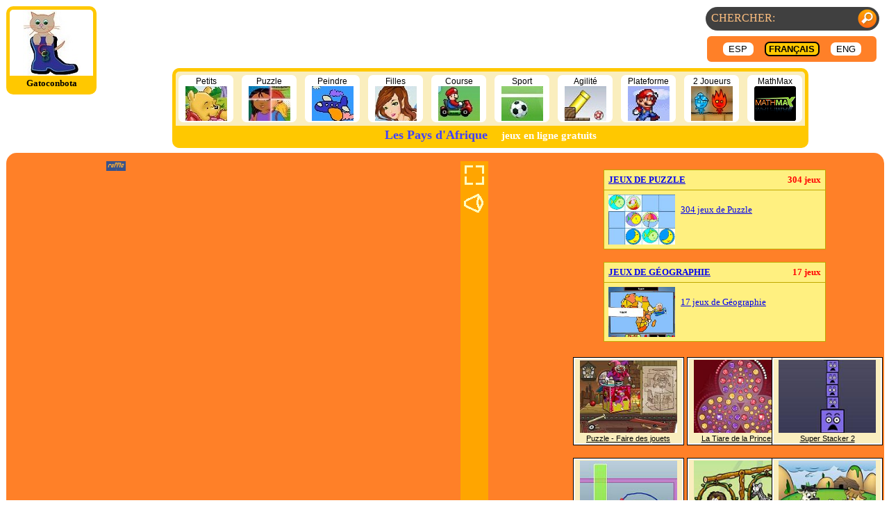

--- FILE ---
content_type: text/html; charset=UTF-8
request_url: https://www.gatoconbota.com/fr/gamon/topo-paises-africa/
body_size: 3968
content:
<html><!doctype html>
<head>
<title>Les Pays d'Afrique - jeux en ligne gratuits - Gatoconbota.com</title>
<meta name="viewport" content="width=device-width, initial-scale=1.0">
<meta name="description" content="Les Pays d'Afrique - Joue et apprend à reconnaître les pays d'Afrique. Combien de pays peux-tu reconnaître dans cette carte?">
<meta name="keywords" content="jeux pour enfants, jeux enfants, jeux, enfants, jeux gratuits, jeu gratuit, jeux en ligne, jeux flash, jeux flash en ligne, jeux en ligne gratuits, télécharger jeux, télécharger jeux enfants, jeux éducatifs, jeux, enfants, jeu, enfant, en ligne, gratuit, ">
<meta name="author" content="Javier Diez">
<meta http-equiv="Content-Language" content="fr"/>
<meta name="verify-v1" content="j/BS0Qdl+6FUzONuWV6bnWkXErOZ74L5+8ZnydROioQ=" />
<meta name="google-site-verification" content="7l3w7payTbsLVI-otshQQONizxoEHtjIUVUw6Vgndbo" />
<meta name="copyright" content='Copyright (c) 2007-2014 Gato con Bota'>
<meta property="og:title" content="Les Pays d'Afrique - Joue et apprend à reconnaître les pays d'Afrique. Combien de pays peux-tu reconnaître dans cette carte?" /><meta property="og:type" content="game" /><meta property="og:url" content="https://www.gatoconbota.com/fr/gamon/topo-paises-africa/" /><meta property="og:image" content="go-topo-paises-africa.jpg" /><meta property="og:site_name" content="GatoconBota - Jeux pour enfants de tous les âges" /><meta property="fb:admins" content="100002255324682" />

<link href='https://www.gatoconbota.com/common2.css?v=1.20' rel='stylesheet' type='text/css'> 
<link href='https://www.gatoconbota.com/top.css?v=1.03' rel='stylesheet' type='text/css'>
<link rel="icon" type="image/x-icon" href="https://www.gatoconbota.com/favicon.ico">
<link rel="shortcut icon" type="image/x-icon" href="https://www.gatoconbota.com/favicon.ico">
<script src='https://www.gatoconbota.com/common.js?v=1.04' ></script>

<script type="text/javascript">
	function jsOpenhWnd(u)
	{
		p="height=660,width=380,toolbar=no,directories=no,status=no,scrollbars=auto,resizable=no,menubar=no";
		hWnd=window.open(u,"Hwnd",p);
		hWnd.focus();
	}
</script>

<!-- Global site tag (gtag.js) - Google Analytics -->
<script async src="https://www.googletagmanager.com/gtag/js?id=UA-21151716-1"></script>
<script>
  window.dataLayer = window.dataLayer || [];
  function gtag(){dataLayer.push(arguments);}
  gtag('js', new Date());

  gtag('config', 'UA-21151716-1');
</script>


<script type="text/javascript">
/*
  var _gaq = _gaq || [];
  _gaq.push(['_setAccount', 'UA-21151716-1']);
  _gaq.push(['_setDomainName', '.gatoconbota.com']);
  _gaq.push(['_trackPageview']);

  (function() {
    var ga = document.createElement('script'); ga.type = 'text/javascript'; ga.async = true;
    ga.src = ('https:' == document.location.protocol ? 'https://ssl' : 'http://www') + '.google-analytics.com/ga.js';
    var s = document.getElementsByTagName('script')[0]; s.parentNode.insertBefore(ga, s);
  })();
*/
</script>



</head>
<body>
<div id="headline">
	<div id="logo"><a href='https://www.gatoconbota.com/fr/'><img src="https://www.gatoconbota.com/images/gatobota75.jpg"></img></a>
		<div id="logo_footer">Gatoconbota</div>
	</div>
	<div id="top_right">
		<script type="text/javascript">
			function qFocus(a)
			{
				a.value = "";
			}
		
			function qUrl(query)
			{
        location.href="https://www.gatoconbota.com/fr/q/" + encodeURIComponent(query).replaceAll("%20", "+") + "/0/";
			}
		</script>
		<div class="flori" id="search_div">
			<input class="search_font" id="search" name="search" type="text" value="Chercher:" autocomplete="off" maxlength="30" onfocus="qFocus(this);" onkeydown="if (event.keyCode == 13) qUrl(this.value);" />
			<img class="flori" id="search_ima" src="https://www.gatoconbota.com/images/search.png" onclick="javascript:qUrl(search.value);" />
		</div>
		<div id="langbar">
			<br><br><ul style="margin-top:8px; margin-bottom:8px">
								<li class="langbar_li"><div class="lang_item"><a href='https://www.gatoconbota.com/gamon/topo-paises-africa/'>ESP</a></div></li>
				<li class="langbar_li"><div class="lang_item_sel">FRANÇAIS</div></li>
				<li class="langbar_li"><div class="lang_item"><a href='https://www.gatoconbota.com/en/gamon/topo-paises-africa/'>ENG</a></div></li>

			</ul>
      
		</div>
	</div>
	<div id="top_center">
			<ul>
								<li class="top_center_li"><div class="cat_top"><a href='https://www.gatoconbota.com/fr/infantiles.html' >Petits<br>
					<img src='https://www.gatoconbota.com/mm/go/jpg/cat/old_infantiles.jpg'></img></a></div></li>
				<li class="top_center_li"><div class="cat_top"><a href='https://www.gatoconbota.com/fr/memoria.html' >Puzzle<br>
					<img src='https://www.gatoconbota.com/mm/go/jpg/cat/old_memoria.jpg'></img></a></div></li>
				<li class="top_center_li"><div class="cat_top"><a href='https://www.gatoconbota.com/fr/cat/peindre/0/' >Peindre<br>
					<img src='https://www.gatoconbota.com/mm/go/jpg/cat/paint.jpg'></img></a></div></li>
				<li class="top_center_li"><div class="cat_top"><a href='https://www.gatoconbota.com/fr/cat/filles/0/' >Filles<br>
					<img src='https://www.gatoconbota.com/mm/go/jpg/cat/girls.jpg'></img></a></div></li>
				<li class="top_center_li"><div class="cat_top"><a href='https://www.gatoconbota.com/fr/cat/course/0/' >Course<br>
					<img src='https://www.gatoconbota.com/mm/go/jpg/cat/racing.jpg'></img></a></div></li>
				<li class="top_center_li"><div class="cat_top"><a href='https://www.gatoconbota.com/fr/cat/sport/0/' >Sport<br>
					<img src='https://www.gatoconbota.com/mm/go/jpg/cat/sport.jpg'></img></a></div></li>
				<li class="top_center_li"><div class="cat_top"><a href='https://www.gatoconbota.com/fr/cat/agilite/0/' >Agilité<br>
					<img src='https://www.gatoconbota.com/mm/go/jpg/cat/skill.jpg'></img></a></div></li>
				<li class="top_center_li"><div class="cat_top"><a href='https://www.gatoconbota.com/fr/sm5plus.html' >Plateforme<br>
					<img src='https://www.gatoconbota.com/mm/go/jpg/cat/old_sm5plus.jpg'></img></a></div></li>
				<li class="top_center_li"><div class="cat_top"><a href='https://www.gatoconbota.com/fr/cat/2joueurs/0/' >2 Joueurs<br>
					<img src='https://www.gatoconbota.com/mm/go/jpg/cat/2players.jpg'></img></a></div></li>
				<li class="top_center_li"><div class="cat_top"><a href='https://www.gatoconbota.com/fr/mmax.html' >MathMax<br>
					<img src='https://www.gatoconbota.com/mm/go/jpg/cat/mmax.png'></img></a></div></li>

			</ul>
			<div id="top_label"><h1>Les Pays d'Afrique</h1>&nbsp; &nbsp; &nbsp;<h2>jeux en ligne gratuits</h2></div>
	</div>
</div>
<div style="display:block; width:100%"></div>
<div style="display:block; width:100%; padding:1px;">
	<div class='cent1'>
	<table class='cent1'>
	<tr><td align=left valign=top width=65%>
		<table width=100% border=0 valign=top align=center>
			<tr><td><center><table width=560><tr><td><table width=560 height=560><tr><td><div id="gamon-container" style="text-align: center; position: relative;"><div id="flash-container" style="display: inline-block; width: 510px; height: 560px;">
                <object style="display: inline-block" id="gamon-object" width="510" height="560">
                <embed id="gamon-embed" src="https://www.gatoconbota.com/mm/go/swf/topo-paises-africa.swf" type="application/x-shockwave-flash" width="510" height="560">
                </embed></object></div><div id="gamon-side" style="position:relative; display: inline-block; width: 40px; height: 560px; background-color: orange;"><div style="position:absolute; top: 0; width: 40px; height: 40px;" onclick="GoFullScreen('flash-container');"><img src="https://www.gatoconbota.com/images/btn_fullscreen_.png" title="Mode Plein Écran" alt="[-]" onmouseover="hover_img(this, 1);" onmouseout="hover_img(this, 0);" /></div><div id="data-sound" hidden data-sound-on="Muet" data-sound-off="Activer le son"></div><div id="gamon-side-sound" style="display: none; position:absolute; top: 40; width: 40px; height: 40px;" onclick="GoSilent();"><img src="https://www.gatoconbota.com/images/btn_sound_on.png" title="Muet" alt="[<)]" /></div><div style="position:absolute; bottom: 0; width: 40px; height: 40px;" onclick="GoFullScreen('flash-container');"><img src="https://www.gatoconbota.com/images/btn_fullscreen_.png" title="Mode Plein Écran" alt="[-]" onmouseover="hover_img(this, 1);" onmouseout="hover_img(this, 0);" /></div></div></td/</tr></table></td></tr><tr><td><table width=100% border=0 cellpadding=5 valign=top><tr><td width=50%><div class='cuad2'>À PROPOS DU JEU</div></td><td width=50%><div class='cuad2'>COMMENT JOUER</div><tr><td width=50% valign=top><div class='cuad1' style='font-name: Verdana;'>Joue et apprend à reconnaître les pays d'Afrique. Combien de pays peux-tu reconnaître dans cette carte?</div></td><td width=50% valign=top><div class='cuad1'>Dans la partie supérieure apparaîtra le nom d'un pays, tu dois faire click dans la carte sur ce même pays. Tu peux te tromper jusqu'à   3 fois, mais tu auras plus de points si tu ne te trompes pas.</div></td></tr></table></td></tr></table></center></td></tr>
			<tr><td>...</td></tr>
		</table>
	</td><td width=35% align=left valign=top>
		<table width=100% border=0 valign=top align=left>
			<tr><td colspan=2 align=center><br><div style="width:100%;"><table class='gmini_frame'>
	<tr><td class='gmini_frame_topcat'><table class='gmini_top'><tr><td class='gmini_top_left'><b><small><a href='https://www.gatoconbota.com/fr/memoria.html'>JEUX DE PUZZLE</a></small></b></td>
	<td class='gmini_top_right'><b><small>304 jeux</small></b></td></tr></table></td></tr><tr><td>
	<table class='gmini_bot'><tr><td><a href='https://www.gatoconbota.com/fr/memoria.html'><img src='https://www.gatoconbota.com/images/gatomind/sea/screenshot2_small.JPG' alt='Puzzle' width='96' height='72'></img></a>
	</td><td>&nbsp;</td><td class='gmini_bot_right'><br><a href='https://www.gatoconbota.com/fr/memoria.html'>304 jeux de Puzzle</a></td></tr></table></td></tr>
</table></div><br><div style="width:100%;"><table class='gmini_frame'>
	<tr><td class='gmini_frame_topcat'><table class='gmini_top'><tr><td class='gmini_top_left'><b><small><a href='https://www.gatoconbota.com/fr/cat/geo/0/'>JEUX DE GÉOGRAPHIE</a></small></b></td>
	<td class='gmini_top_right'><b><small>17 jeux</small></b></td></tr></table></td></tr><tr><td>
	<table class='gmini_bot'><tr><td><a href='https://www.gatoconbota.com/fr/cat/geo/0/'><img src='https://www.gatoconbota.com/mm/go/jpg/mapas-africa.jpg' alt='Géographie' width='96' height='72'></img></a>
	</td><td>&nbsp;</td><td class='gmini_bot_right'><br><a href='https://www.gatoconbota.com/fr/cat/geo/0/'>17 jeux de Géographie</a></td></tr></table></td></tr>
</table></div></td></tr>
			<tr><td align=left valign=top><br><table border=1 cellspacing=2 cellpadding=2 width=160 style='border-collapse:collapse' bordercolor=#000000 bgcolor=#ffffff><tr><td align=center>
<table border=0 width=100% style='border-collapse:collapse' bordercolor=#c0a800 bgcolor=#faeebe>
<tr><td align=center><a href='https://www.gatoconbota.com/fr/gamon/jigsaw-toy-shop/'><img src='https://www.gatoconbota.com/mm/go/jpg/jigsaw-toy-shop.jpg' alt='Puzzle - Faire des jouets' width=140 height=105></img></a></td></tr>
<tr><td align=center><font style='font-size:70%; font-family:helvetica; text-decoration:underline'>
Puzzle - Faire des jouets
</font></td></tr></table>
</td></tr></table><br><table border=1 cellspacing=2 cellpadding=2 width=160 style='border-collapse:collapse' bordercolor=#000000 bgcolor=#ffffff><tr><td align=center>
<table border=0 width=100% style='border-collapse:collapse' bordercolor=#c0a800 bgcolor=#faeebe>
<tr><td align=center><a href='https://www.gatoconbota.com/fr/gamon/draw-way-paths/'><img src='https://www.gatoconbota.com/mm/go/jpg/draw-way-paths.jpg' alt='Chemins' width=140 height=105></img></a></td></tr>
<tr><td align=center><font style='font-size:70%; font-family:helvetica; text-decoration:underline'>
Chemins
</font></td></tr></table>
</td></tr></table><br><table border=1 cellspacing=2 cellpadding=2 width=160 style='border-collapse:collapse' bordercolor=#000000 bgcolor=#ffffff><tr><td align=center>
<table border=0 width=100% style='border-collapse:collapse' bordercolor=#c0a800 bgcolor=#faeebe>
<tr><td align=center><a href='https://www.gatoconbota.com/fr/gamon/mapas-africa/'><img src='https://www.gatoconbota.com/mm/go/jpg/mapas-africa.jpg' alt='Pays de l'Afrique' width=140 height=105></img></a></td></tr>
<tr><td align=center><font style='font-size:70%; font-family:helvetica; text-decoration:underline'>
Pays de l'Afrique
</font></td></tr></table>
</td></tr></table><br><table border=1 cellspacing=2 cellpadding=2 width=160 style='border-collapse:collapse' bordercolor=#000000 bgcolor=#ffffff><tr><td align=center>
<table border=0 width=100% style='border-collapse:collapse' bordercolor=#c0a800 bgcolor=#faeebe>
<tr><td align=center><a href='https://www.gatoconbota.com/fr/gamon/traffic-avoid/'><img src='https://www.gatoconbota.com/mm/go/jpg/traffic-avoid.jpg' alt='Évite le Traffique' width=140 height=105></img></a></td></tr>
<tr><td align=center><font style='font-size:70%; font-family:helvetica; text-decoration:underline'>
Évite le Traffique
</font></td></tr></table>
</td></tr></table><br><table border=1 cellspacing=2 cellpadding=2 width=160 style='border-collapse:collapse' bordercolor=#000000 bgcolor=#ffffff><tr><td align=center>
<table border=0 width=100% style='border-collapse:collapse' bordercolor=#c0a800 bgcolor=#faeebe>
<tr><td align=center><a href='https://www.gatoconbota.com/fr/gamon/find-way-disaster-will-strike-3/'><img src='https://www.gatoconbota.com/mm/go/jpg/find-way-disaster-will-strike-3.jpg' alt='Disaster Will Strike 3' width=140 height=105></img></a></td></tr>
<tr><td align=center><font style='font-size:70%; font-family:helvetica; text-decoration:underline'>
Disaster Will Strike 3
</font></td></tr></table>
</td></tr></table><br></td><td align=right valign=top><div style='display:inline-block;width:50%;'><br><table border=1 cellspacing=2 cellpadding=2 width=160 style='border-collapse:collapse' bordercolor=#000000 bgcolor=#ffffff><tr><td align=center>
<table border=0 width=100% style='border-collapse:collapse' bordercolor=#c0a800 bgcolor=#faeebe>
<tr><td align=center><a href='https://www.gatoconbota.com/fr/gamon/matchcol-the-princess-s-tiara/'><img src='https://www.gatoconbota.com/mm/go/jpg/matchcol-the-princess-s-tiara.jpg' alt='La Tiare de la Princesse' width=140 height=105></img></a></td></tr>
<tr><td align=center><font style='font-size:70%; font-family:helvetica; text-decoration:underline'>
La Tiare de la Princesse
</font></td></tr></table>
</td></tr></table><br><table border=1 cellspacing=2 cellpadding=2 width=160 style='border-collapse:collapse' bordercolor=#000000 bgcolor=#ffffff><tr><td align=center>
<table border=0 width=100% style='border-collapse:collapse' bordercolor=#c0a800 bgcolor=#faeebe>
<tr><td align=center><a href='https://www.gatoconbota.com/fr/gamon/brain-safari/'><img src='https://www.gatoconbota.com/mm/go/jpg/brain-safari.jpg' alt='Brain Safari' width=140 height=105></img></a></td></tr>
<tr><td align=center><font style='font-size:70%; font-family:helvetica; text-decoration:underline'>
Brain Safari
</font></td></tr></table>
</td></tr></table><br><table border=1 cellspacing=2 cellpadding=2 width=160 style='border-collapse:collapse' bordercolor=#000000 bgcolor=#ffffff><tr><td align=center>
<table border=0 width=100% style='border-collapse:collapse' bordercolor=#c0a800 bgcolor=#faeebe>
<tr><td align=center><a href='https://www.gatoconbota.com/fr/gamon/memo-mon-buster/'><img src='https://www.gatoconbota.com/mm/go/jpg/memo-mon-buster.jpg' alt='Mémoire - Mon Buster' width=140 height=105></img></a></td></tr>
<tr><td align=center><font style='font-size:70%; font-family:helvetica; text-decoration:underline'>
Mémoire - Mon Buster
</font></td></tr></table>
</td></tr></table><br><table border=1 cellspacing=2 cellpadding=2 width=160 style='border-collapse:collapse' bordercolor=#000000 bgcolor=#ffffff><tr><td align=center>
<table border=0 width=100% style='border-collapse:collapse' bordercolor=#c0a800 bgcolor=#faeebe>
<tr><td align=center><a href='https://www.gatoconbota.com/fr/gamon/roll-ball-wacky-ballz-blast/'><img src='https://www.gatoconbota.com/mm/go/jpg/roll-ball-wacky-ballz-blast.jpg' alt='Wacky Ballz Blast' width=140 height=105></img></a></td></tr>
<tr><td align=center><font style='font-size:70%; font-family:helvetica; text-decoration:underline'>
Wacky Ballz Blast
</font></td></tr></table>
</td></tr></table><br><table border=1 cellspacing=2 cellpadding=2 width=160 style='border-collapse:collapse' bordercolor=#000000 bgcolor=#ffffff><tr><td align=center>
<table border=0 width=100% style='border-collapse:collapse' bordercolor=#c0a800 bgcolor=#faeebe>
<tr><td align=center><a href='https://www.gatoconbota.com/fr/gamon/find-way-cover-orange-players-pack-2/'><img src='https://www.gatoconbota.com/mm/go/jpg/find-way-cover-orange-players-pack-2.jpg' alt='Cover Orange - Players Pack 2' width=140 height=105></img></a></td></tr>
<tr><td align=center><font style='font-size:70%; font-family:helvetica; text-decoration:underline'>
Cover Orange - Players Pack 2
</font></td></tr></table>
</td></tr></table><br></div><div style='display:inline-block;width:50%;'><br><table border=1 cellspacing=2 cellpadding=2 width=160 style='border-collapse:collapse' bordercolor=#000000 bgcolor=#ffffff><tr><td align=center>
<table border=0 width=100% style='border-collapse:collapse' bordercolor=#c0a800 bgcolor=#faeebe>
<tr><td align=center><a href='https://www.gatoconbota.com/fr/gamon/balance-super-stacker-2/'><img src='https://www.gatoconbota.com/mm/go/jpg/balance-super-stacker-2.jpg' alt='Super Stacker 2' width=140 height=105></img></a></td></tr>
<tr><td align=center><font style='font-size:70%; font-family:helvetica; text-decoration:underline'>
Super Stacker 2
</font></td></tr></table>
</td></tr></table><br><table border=1 cellspacing=2 cellpadding=2 width=160 style='border-collapse:collapse' bordercolor=#000000 bgcolor=#ffffff><tr><td align=center>
<table border=0 width=100% style='border-collapse:collapse' bordercolor=#c0a800 bgcolor=#faeebe>
<tr><td align=center><a href='https://www.gatoconbota.com/fr/gamon/dif-a-dragons-tale-born-in-a-barn/'><img src='https://www.gatoconbota.com/mm/go/jpg/dif-a-dragons-tale-born-in-a-barn.jpg' alt='Une Histoire de Dragons - Né Dans un Étable' width=140 height=105></img></a></td></tr>
<tr><td align=center><font style='font-size:70%; font-family:helvetica; text-decoration:underline'>
Une Histoire de Dragons - Né Dans un Étable
</font></td></tr></table>
</td></tr></table><br><table border=1 cellspacing=2 cellpadding=2 width=160 style='border-collapse:collapse' bordercolor=#000000 bgcolor=#ffffff><tr><td align=center>
<table border=0 width=100% style='border-collapse:collapse' bordercolor=#c0a800 bgcolor=#faeebe>
<tr><td align=center><a href='https://www.gatoconbota.com/fr/gamon/find-way-monsterland-junior-vs-senior/'><img src='https://www.gatoconbota.com/mm/go/jpg/find-way-monsterland-junior-vs-senior.jpg' alt='Monsterland- Junior vs Senior' width=140 height=105></img></a></td></tr>
<tr><td align=center><font style='font-size:70%; font-family:helvetica; text-decoration:underline'>
Monsterland- Junior vs Senior
</font></td></tr></table>
</td></tr></table><br><table border=1 cellspacing=2 cellpadding=2 width=160 style='border-collapse:collapse' bordercolor=#000000 bgcolor=#ffffff><tr><td align=center>
<table border=0 width=100% style='border-collapse:collapse' bordercolor=#c0a800 bgcolor=#faeebe>
<tr><td align=center><a href='https://www.gatoconbota.com/fr/gamon/board-game-flash-ludo/'><img src='https://www.gatoconbota.com/mm/go/jpg/board-game-flash-ludo.jpg' alt='Flash Ludo' width=140 height=105></img></a></td></tr>
<tr><td align=center><font style='font-size:70%; font-family:helvetica; text-decoration:underline'>
Flash Ludo
</font></td></tr></table>
</td></tr></table><br><table border=1 cellspacing=2 cellpadding=2 width=160 style='border-collapse:collapse' bordercolor=#000000 bgcolor=#ffffff><tr><td align=center>
<table border=0 width=100% style='border-collapse:collapse' bordercolor=#c0a800 bgcolor=#faeebe>
<tr><td align=center><a href='https://www.gatoconbota.com/fr/gamon/jigsaw-make-an-animal/'><img src='https://www.gatoconbota.com/mm/go/jpg/jigsaw-make-an-animal.jpg' alt='Fait un Animal' width=140 height=105></img></a></td></tr>
<tr><td align=center><font style='font-size:70%; font-family:helvetica; text-decoration:underline'>
Fait un Animal
</font></td></tr></table>
</td></tr></table><br></div><td></tr>
			<tr><td colspan=2 align=center></td></tr>
		</table>
	</td></tr>
	<tr><td colspan=2>
		<table border=0 cellspacing=0 cellpadding=0 align=left width=100%><tr><td bgcolor='#ffc800'><img src='' height=2></img>
		</td></tr></table>	
	<tr><td colspan=2><small><a href='https://www.gatoconbota.com/fr/'>&copy; 2007-2015</a>&nbsp;
				<a href='https://www.gatoconbota.com/fr/'>Gatoconbota</a>&nbsp; &nbsp;
				<a href='https://www.gatoconbota.com/fr/doc/tou/0/'>Conditions d'Utilisation</a>&nbsp;
				<a href='https://www.gatoconbota.com/fr/doc/contact/0/'>Contact</a></small></td><td>
	</td></tr></table>
	</div>
</div>
<script src="https://www.gatoconbota.com/ruffle/ruffle.js?ver=250226"></script>
</body>
</html>